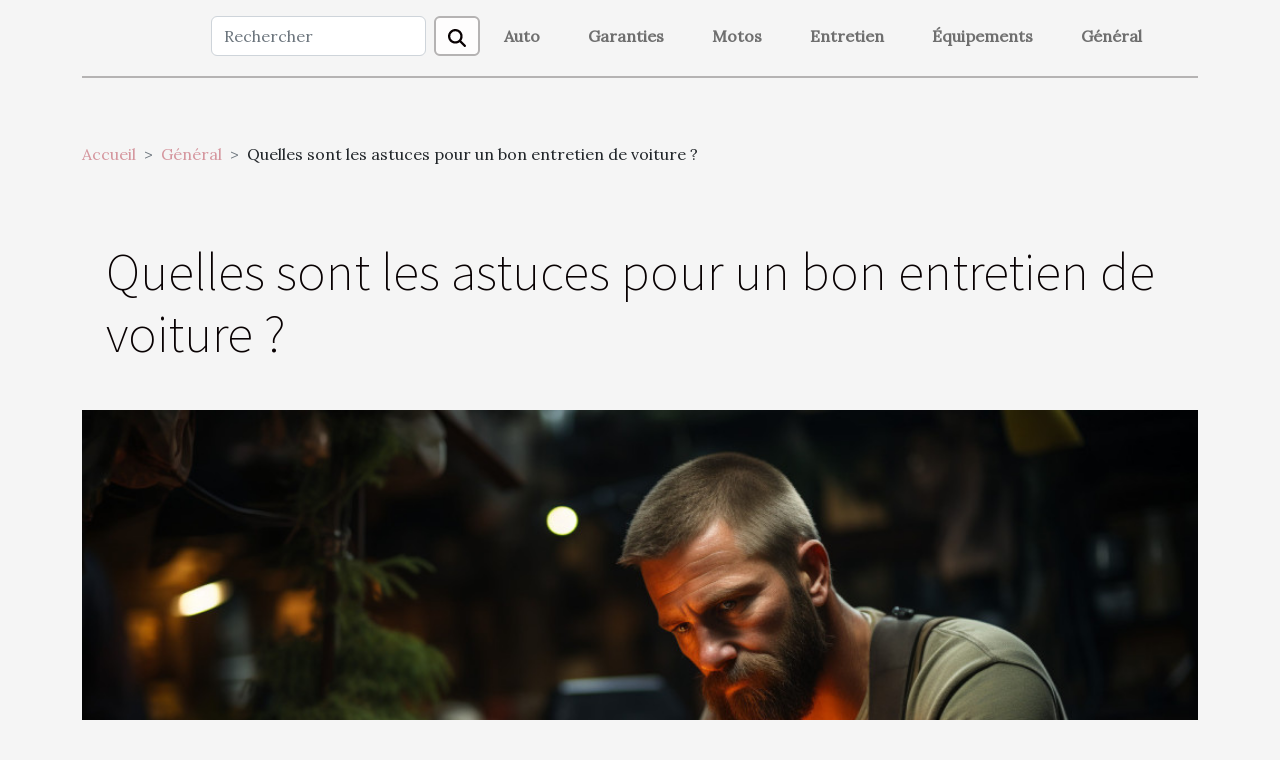

--- FILE ---
content_type: text/html; charset=UTF-8
request_url: https://www.letrocmoto.com/quelles-sont-les-astuces-pour-un-bon-entretien-de-voiture
body_size: 13609
content:
<!DOCTYPE html>
    <html lang="fr">
<head>
    <meta charset="utf-8">
    <meta name="viewport" content="width=device-width, initial-scale=1">
    <title>Quelles sont les astuces pour un bon entretien de voiture ?  - www.letrocmoto.com</title>

<meta name="description" content="">

<meta name="robots" content="index,follow" />
<link rel="icon" type="image/png" href="/favicon.png" />


    <link rel="stylesheet" href="/css/style2.css">
</head>
<body>
    <header>
    <div class="container-fluid d-flex justify-content-center">
        <nav class="navbar container navbar-expand-xl m-0 pt-3 pb-3">
            <div class="container-fluid">
                <button class="navbar-toggler" type="button" data-bs-toggle="collapse" data-bs-target="#navbarSupportedContent" aria-controls="navbarSupportedContent" aria-expanded="false" aria-label="Toggle navigation">
                    <svg xmlns="http://www.w3.org/2000/svg" fill="currentColor" class="bi bi-list" viewBox="0 0 16 16">
                        <path fill-rule="evenodd" d="M2.5 12a.5.5 0 0 1 .5-.5h10a.5.5 0 0 1 0 1H3a.5.5 0 0 1-.5-.5m0-4a.5.5 0 0 1 .5-.5h10a.5.5 0 0 1 0 1H3a.5.5 0 0 1-.5-.5m0-4a.5.5 0 0 1 .5-.5h10a.5.5 0 0 1 0 1H3a.5.5 0 0 1-.5-.5"></path>
                    </svg>
                </button>
                <div class="collapse navbar-collapse" id="navbarSupportedContent">
                    <form class="d-flex" role="search" method="get" action="/search">
    <input type="search" class="form-control"  name="q" placeholder="Rechercher" aria-label="Rechercher"  pattern=".*\S.*" required>
    <button type="submit" class="btn">
        <svg xmlns="http://www.w3.org/2000/svg" width="18px" height="18px" fill="currentColor" viewBox="0 0 512 512">
                    <path d="M416 208c0 45.9-14.9 88.3-40 122.7L502.6 457.4c12.5 12.5 12.5 32.8 0 45.3s-32.8 12.5-45.3 0L330.7 376c-34.4 25.2-76.8 40-122.7 40C93.1 416 0 322.9 0 208S93.1 0 208 0S416 93.1 416 208zM208 352a144 144 0 1 0 0-288 144 144 0 1 0 0 288z"/>
                </svg>
    </button>
</form>
                    <ul class="navbar-nav">
                                                    <li class="nav-item">
    <a href="/auto" class="nav-link">Auto</a>
    </li>
                                    <li class="nav-item">
    <a href="/garanties" class="nav-link">Garanties</a>
    </li>
                                    <li class="nav-item">
    <a href="/motos" class="nav-link">Motos</a>
    </li>
                                    <li class="nav-item">
    <a href="/entretien" class="nav-link">Entretien</a>
    </li>
                                    <li class="nav-item">
    <a href="/equipements" class="nav-link">Équipements</a>
    </li>
                                    <li class="nav-item">
    <a href="/general" class="nav-link">Général</a>
    </li>
                            </ul>
                </div>
            </div>
        </nav>
    </div> 
</header>
<div class="container">
        <nav aria-label="breadcrumb"
               style="--bs-breadcrumb-divider: '&gt;';" >
            <ol class="breadcrumb">
                <li class="breadcrumb-item"><a href="/">Accueil</a></li>
                                    <li class="breadcrumb-item  active ">
                        <a href="/general" title="Général">Général</a>                    </li>
                                <li class="breadcrumb-item">
                    Quelles sont les astuces pour un bon entretien de voiture ?                </li>
            </ol>
        </nav>
    </div>
<div class="container-fluid">
    <main class="container sidebar-right mt-2">
        <div class="row">
            <div>

                                    <h1>
                        Quelles sont les astuces pour un bon entretien de voiture ?                    </h1>
                
                    <img class="img-fluid" src="/images/quelles-sont-les-astuces-pour-un-bon-entretien-de-voiture.jpg" alt="Quelles sont les astuces pour un bon entretien de voiture ?">            </div>
            <div class="col-md-9 order-1 order-md-2 col-12 main">
                                <article class="container main" ><details  open >
                    <summary>Sommaire</summary>
        
                                    <ol>
                                        <li>
                        <a href="javascript:;" onclick="document.querySelector('#anchor_0').scrollIntoView();">Disposer d’une petite boite à pièces de réparation</a>
                    </li>
                                                                                    <li>
                        <a href="javascript:;" onclick="document.querySelector('#anchor_1').scrollIntoView();">Choisir les services d’un mécanicien auto compétent en outillé</a>
                    </li>
                                                                                    <li>
                        <a href="javascript:;" onclick="document.querySelector('#anchor_2').scrollIntoView();">Une autre forme d’entretien auto : le permis de conduire et les assurances </a>
                    </li>
                                                            </ol>
                        </details>

                    <div><p>La voiture est un très bon moyen de déplacement. Cependant, pour la maintenir neuve et efficace, une voiture a besoin d’un entretien constant. Plusieurs méthodes sont alors proposées aux automobilistes. A cet effet, quelles sont les plus efficaces astuces pour entretenir son véhicule&nbsp;?</p>
<h2 id="anchor_0">Disposer d’une petite boite à pièces de réparation</h2>
<p>La voiture est un engin roulant qui peut avoir de petites pannes subites en circulation. Pour faire face à ses désagréments de l’auto sans recourir nécessairement à un mécanicien, il convient que le conducteur possède ses outils d’entretien. Ses outils sont entre autre de l’huile moteur, un flacon d’eau, un extincteur, des tournevis et clés de première nécessité. Cet ensemble est souvent gardé à l’arrière de la voiture pour résoudre les éventualités. Pour plus de détails, suivez le&nbsp;<br /><a href="https://www.all4diag.fr/">guide automobile</a>.&nbsp;</p>
<h3>Le flacon d’huile moteur&nbsp;</h3>
<p>C’est une mesure d’anticipation pour le besoin imprévu d’huile dans le moteur. Cela permet de remettre le moteur de la voiture en marche s’il en vient à se chauffer et à manquer d’huile. Aussi, la réserve d’huile aide à graisser certaines pièces de la voiture lorsqu’elles s’endurcissent.</p>
<h3>Le flacon d’eau dans la voiture</h3>
<p>Il s’agit d’une mesure pour protéger le radiateur d’une température trop chaude. Vous ouvrez le capot afin de verser cette eau dans le bocal prévu pour cela et qui permet une restauration de la température durant la conduite routière.&nbsp;</p>
<h3>Les tournevis et diverses clés mécaniques</h3>
<p>Ce sont des instruments indispensables dans certains cas pour résoudre des problèmes survenus au niveau du moteur, de la batterie et des roues de la voiture. Les clés de mécaniques servent ainsi à resserrer les bourrons des roues pour mieux les fixer au besoin. Les tournevis interviennent quant à elles, interviennent beaucoup pour fixer plus solidement la batterie.&nbsp;</p>
<h3>L’utilité de l’extincteur&nbsp;</h3>
<p>Le moteur peut se chauffer à l’insu du conducteur et provoquer des étincelles ou de la fumée. La pression sur l’extincteur pour en sortir le gaz permet alors d’éviter un potentiel incendie de voiture. Il en va de même lorsqu’un incident quelconque provoque une flamme près de la voiture ou à l’intérieur. Le propriétaire automobiliste se sert de l’extincteur pour éteindre le feu. Toutefois, d’autres soins professionnels sont nécessaires pour une voiture.&nbsp;</p>
<h2 id="anchor_1">Choisir les services d’un mécanicien auto compétent en outillé</h2>
<p>Il importe d’envoyer périodiquement la voiture dans un garage de réparation. Cela vaut aussi bien lorsque les pannes surviennent que lorsque la voiture semble ne présenter aucune anomalie. Les professionnels de réparation procèdent alors à un contrôle général du véhicule grâce à un système de scannage. Les dysfonctionnements non apparents sont dès lors détectés par les appareils. Les mécaniciens réparent donc par anticipations pour éviter les pannes effectives.</p>
<p>Notons également que l’option de visiter régulièrement un atelier de mécanicien avec sa voiture, permet un meilleur entretien. En effet, c’est à ces occasions que se font les vidanges, le changement des phares et rétroviseurs, le lavage complet et autres soins de voiture.&nbsp;</p>
<h2 id="anchor_2">Une autre forme d’entretien auto&nbsp;: le permis de conduire et les assurances&nbsp;</h2>
<p>Rouler une voiture solide ne couvre pas entièrement son entretien. Voilà pourquoi il convient de toujours avoir son permis de conduire à bord du véhicule. C’est une disposition qui protège le conducteur vis-à-vis de la loi de conduite. Enfin les assurances auto sont à prendre au sérieux. Car elles garantissent un soutien conséquent lors d’éventuels ennuis routiers.</p><div>                    <fieldset><time datetime="2023-05-17 19:28:01">17 mai 2023 19:28</time>                        <ul>
                    <li><a href="https://twitter.com/share?url=https://www.letrocmoto.com/quelles-sont-les-astuces-pour-un-bon-entretien-de-voiture&amp;text=Quelles sont les astuces pour un bon entretien de voiture ?" rel="nofollow" target="_blank"><i class="social-twitter"></i></a></li>
                    <li><a href="https://www.linkedin.com/shareArticle?url=https://www.letrocmoto.com/quelles-sont-les-astuces-pour-un-bon-entretien-de-voiture&amp;title=Quelles sont les astuces pour un bon entretien de voiture ?" rel="nofollow" target="_blank"><i class="social-linkedin"></i></a></li>
                    <li><a href="https://reddit.com/submit?url=https://www.letrocmoto.com/quelles-sont-les-astuces-pour-un-bon-entretien-de-voiture&amp;title=Quelles sont les astuces pour un bon entretien de voiture ?" rel="nofollow" target="_blank"><i class="social-reddit"></i></a></li>
                    <li><a href="mailto:?subject=Quelles sont les astuces pour un bon entretien de voiture ?&amp;body=Quelles sont les astuces pour un bon entretien de voiture ?: https://www.letrocmoto.com/quelles-sont-les-astuces-pour-un-bon-entretien-de-voiture&quot;" rel="nofollow" target="_blank"><i class="social-mail"></i></a></li>
                    <li><a href="https://www.facebook.com/sharer.php?u=https://www.letrocmoto.com/quelles-sont-les-astuces-pour-un-bon-entretien-de-voiture" rel="nofollow" target="_blank"><i class="social-facebook"></i></a></li>
            </ul></fieldset></article>
            </div>
            <aside class="col-md-3 order-2 order-md-2 col-12 aside-right">
                <div class="list-flat-img">
                    <h2>Dans la même rubrique</h2>                            <section>

                    <figure><a href="/comment-optimiser-votre-visibilite-en-ligne-grace-a-des-strategies-publicitaires-efficaces" title="Comment optimiser votre visibilité en ligne grâce à des stratégies publicitaires efficaces ?"><img class="d-block w-100" src="/images/comment-optimiser-votre-visibilite-en-ligne-grace-a-des-strategies-publicitaires-efficaces.jpeg" alt="Comment optimiser votre visibilité en ligne grâce à des stratégies publicitaires efficaces ?"></a></figure>                    
                    <div>
                        <h3><a href="/comment-optimiser-votre-visibilite-en-ligne-grace-a-des-strategies-publicitaires-efficaces" title="Comment optimiser votre visibilité en ligne grâce à des stratégies publicitaires efficaces ?">Comment optimiser votre visibilité en ligne grâce à des stratégies publicitaires efficaces ?</a></h3>                        <div>
À l’ère du numérique, renforcer sa visibilité en ligne est devenu un objectif essentiel pour...</div>                    </div>
                </section>
                            <section>

                    <figure><a href="/les-tendances-du-marche-de-loccasion-a-paris-et-leurs-influences-sur-la-vente" title="Les tendances du marché de l&#039;occasion à Paris et leurs influences sur la vente"><img class="d-block w-100" src="/images/les-tendances-du-marche-de-loccasion-a-paris-et-leurs-influences-sur-la-vente.jpg" alt="Les tendances du marché de l&#039;occasion à Paris et leurs influences sur la vente"></a></figure>                    
                    <div>
                        <h3><a href="/les-tendances-du-marche-de-loccasion-a-paris-et-leurs-influences-sur-la-vente" title="Les tendances du marché de l&#039;occasion à Paris et leurs influences sur la vente">Les tendances du marché de l'occasion à Paris et leurs influences sur la vente</a></h3>                        <div>
Dans un monde où la consommation responsable gagne en popularité, le marché de l'occasion à Paris...</div>                    </div>
                </section>
                            <section>

                    <figure><a href="/les-avantages-de-la-conduite-autonome-pour-la-mobilite-urbaine" title="Les avantages de la conduite autonome pour la mobilité urbaine"><img class="d-block w-100" src="/images/les-avantages-de-la-conduite-autonome-pour-la-mobilite-urbaine.jpeg" alt="Les avantages de la conduite autonome pour la mobilité urbaine"></a></figure>                    
                    <div>
                        <h3><a href="/les-avantages-de-la-conduite-autonome-pour-la-mobilite-urbaine" title="Les avantages de la conduite autonome pour la mobilité urbaine">Les avantages de la conduite autonome pour la mobilité urbaine</a></h3>                        <div>
Imaginez un monde où les embouteillages, les accidents de la circulation et le stress du...</div>                    </div>
                </section>
                            <section>

                    <figure><a href="/quelles-sont-les-astuces-pour-choisir-son-professionnel-pour-lentretien-de-son-vehicule" title="Quelles sont les astuces pour choisir son professionnel pour l’entretien de son véhicule ?"><img class="d-block w-100" src="/images/quelles-sont-les-astuces-pour-choisir-son-professionnel-pour-lentretien-de-son-vehicule.jpg" alt="Quelles sont les astuces pour choisir son professionnel pour l’entretien de son véhicule ?"></a></figure>                    
                    <div>
                        <h3><a href="/quelles-sont-les-astuces-pour-choisir-son-professionnel-pour-lentretien-de-son-vehicule" title="Quelles sont les astuces pour choisir son professionnel pour l’entretien de son véhicule ?">Quelles sont les astuces pour choisir son professionnel pour l’entretien de son véhicule ?</a></h3>                        <div>Pour garantir la durabilité d’un véhicule, surtout de son moteur, vous ne pouvez pas faire...</div>                    </div>
                </section>
                            <section>

                    <figure><a href="/les-accessoires-indispensables-pour-une-trottinette-electrique-enfant-sure-et-amusante" title="Les accessoires indispensables pour une trottinette électrique enfant sûre et amusante"><img class="d-block w-100" src="/images/les-accessoires-indispensables-pour-une-trottinette-electrique-enfant-sure-et-amusante.jpeg" alt="Les accessoires indispensables pour une trottinette électrique enfant sûre et amusante"></a></figure>                    
                    <div>
                        <h3><a href="/les-accessoires-indispensables-pour-une-trottinette-electrique-enfant-sure-et-amusante" title="Les accessoires indispensables pour une trottinette électrique enfant sûre et amusante">Les accessoires indispensables pour une trottinette électrique enfant sûre et amusante</a></h3>                        <div>La popularité des trottinettes électriques pour enfants ne cesse de croître, et il est essentiel...</div>                    </div>
                </section>
                                    </div>
            </aside>
        </div>

        <section class="column-3">

        <div class="container">
            <h2>Sur le même sujet</h2>            <div class="row">
                                    <div class="col-12 col-md-5 col-lg-4 item">

                        <figure><a href="/comment-optimiser-votre-visibilite-en-ligne-grace-a-des-strategies-publicitaires-efficaces" title="Comment optimiser votre visibilité en ligne grâce à des stratégies publicitaires efficaces ?"><img class="img-fluid" src="/images/comment-optimiser-votre-visibilite-en-ligne-grace-a-des-strategies-publicitaires-efficaces.jpeg" alt="Comment optimiser votre visibilité en ligne grâce à des stratégies publicitaires efficaces ?"></a></figure><figcaption>Comment optimiser votre visibilité en ligne grâce à des stratégies publicitaires efficaces ?</figcaption>                        <div>
                            <h3><a href="/comment-optimiser-votre-visibilite-en-ligne-grace-a-des-strategies-publicitaires-efficaces" title="Comment optimiser votre visibilité en ligne grâce à des stratégies publicitaires efficaces ?">Comment optimiser votre visibilité en ligne grâce à des stratégies publicitaires efficaces ?</a></h3>                        </div>
                        <time datetime="2025-07-16 00:30:05">16 juillet 2025 00:30</time>                        
                        <div>
À l’ère du numérique, renforcer sa visibilité en ligne est devenu un objectif essentiel pour toute entreprise souhaitant s’imposer sur un marché concurrentiel. Adopter des stratégies publicitaires performantes permet non seulement d’accroître la notoriété, mais aussi de générer des leads qualifiés...</div>                                            </div>

                                                        <div class="col-12 col-md-5 col-lg-4 item">

                        <figure><a href="/les-tendances-du-marche-de-loccasion-a-paris-et-leurs-influences-sur-la-vente" title="Les tendances du marché de l&#039;occasion à Paris et leurs influences sur la vente"><img class="img-fluid" src="/images/les-tendances-du-marche-de-loccasion-a-paris-et-leurs-influences-sur-la-vente.jpg" alt="Les tendances du marché de l&#039;occasion à Paris et leurs influences sur la vente"></a></figure><figcaption>Les tendances du marché de l'occasion à Paris et leurs influences sur la vente</figcaption>                        <div>
                            <h3><a href="/les-tendances-du-marche-de-loccasion-a-paris-et-leurs-influences-sur-la-vente" title="Les tendances du marché de l&#039;occasion à Paris et leurs influences sur la vente">Les tendances du marché de l'occasion à Paris et leurs influences sur la vente</a></h3>                        </div>
                        <time datetime="2023-12-28 00:32:02">28 décembre 2023 00:32</time>                        
                        <div>
Dans un monde où la consommation responsable gagne en popularité, le marché de l'occasion à Paris se révèle comme un acteur majeur de cette évolution. Cette tendance de fond, qui s'inscrit dans un contexte de prise de conscience écologique et économique, transforme les habitudes d'achat des...</div>                                            </div>

                                                        <div class="col-12 col-md-5 col-lg-4 item">

                        <figure><a href="/les-avantages-de-la-conduite-autonome-pour-la-mobilite-urbaine" title="Les avantages de la conduite autonome pour la mobilité urbaine"><img class="img-fluid" src="/images/les-avantages-de-la-conduite-autonome-pour-la-mobilite-urbaine.jpeg" alt="Les avantages de la conduite autonome pour la mobilité urbaine"></a></figure><figcaption>Les avantages de la conduite autonome pour la mobilité urbaine</figcaption>                        <div>
                            <h3><a href="/les-avantages-de-la-conduite-autonome-pour-la-mobilite-urbaine" title="Les avantages de la conduite autonome pour la mobilité urbaine">Les avantages de la conduite autonome pour la mobilité urbaine</a></h3>                        </div>
                        <time datetime="2023-12-11 09:23:03">11 décembre 2023 09:23</time>                        
                        <div>
Imaginez un monde où les embouteillages, les accidents de la circulation et le stress du stationnement ne sont plus qu'un lointain souvenir. La conduite autonome promet de transformer radicalement notre façon de nous déplacer en milieu urbain. Avec l'avènement des véhicules autonomes, la mobilité...</div>                                            </div>

                                </div>
            <div class="row">
                                                    <div class="col-12 col-md-5 col-lg-4 item">

                        <figure><a href="/quelles-sont-les-astuces-pour-choisir-son-professionnel-pour-lentretien-de-son-vehicule" title="Quelles sont les astuces pour choisir son professionnel pour l’entretien de son véhicule ?"><img class="img-fluid" src="/images/quelles-sont-les-astuces-pour-choisir-son-professionnel-pour-lentretien-de-son-vehicule.jpg" alt="Quelles sont les astuces pour choisir son professionnel pour l’entretien de son véhicule ?"></a></figure><figcaption>Quelles sont les astuces pour choisir son professionnel pour l’entretien de son véhicule ?</figcaption>                        <div>
                            <h3><a href="/quelles-sont-les-astuces-pour-choisir-son-professionnel-pour-lentretien-de-son-vehicule" title="Quelles sont les astuces pour choisir son professionnel pour l’entretien de son véhicule ?">Quelles sont les astuces pour choisir son professionnel pour l’entretien de son véhicule ?</a></h3>                        </div>
                        <time datetime="2023-07-21 05:54:02">21 juillet 2023 05:54</time>                        
                        <div>Pour garantir la durabilité d’un véhicule, surtout de son moteur, vous ne pouvez pas faire l’impasse sur son entretien régulier. Pour cela, il faudra vous tourner vers des professionnels réputés pour leur expertise en termes d’entretien et de réparation des véhicules, quel que soit leur modèle....</div>                                            </div>

                                                        <div class="col-12 col-md-5 col-lg-4 item">

                        <figure><a href="/les-accessoires-indispensables-pour-une-trottinette-electrique-enfant-sure-et-amusante" title="Les accessoires indispensables pour une trottinette électrique enfant sûre et amusante"><img class="img-fluid" src="/images/les-accessoires-indispensables-pour-une-trottinette-electrique-enfant-sure-et-amusante.jpeg" alt="Les accessoires indispensables pour une trottinette électrique enfant sûre et amusante"></a></figure><figcaption>Les accessoires indispensables pour une trottinette électrique enfant sûre et amusante</figcaption>                        <div>
                            <h3><a href="/les-accessoires-indispensables-pour-une-trottinette-electrique-enfant-sure-et-amusante" title="Les accessoires indispensables pour une trottinette électrique enfant sûre et amusante">Les accessoires indispensables pour une trottinette électrique enfant sûre et amusante</a></h3>                        </div>
                        <time datetime="2023-07-03 05:24:01">3 juillet 2023 05:24</time>                        
                        <div>La popularité des trottinettes électriques pour enfants ne cesse de croître, et il est essentiel de veiller à leur sécurité tout en leur offrant une expérience amusante. En plus de choisir une trottinette électrique adaptée à l'âge de l'enfant, l'utilisation d'accessoires appropriés est cruciale...</div>                                            </div>

                                                        <div class="col-12 col-md-5 col-lg-4 item">

                        <figure><a href="/les-differents-types-de-tracteurs" title="Les différents types de tracteurs ?"><img class="img-fluid" src="/images/les-differents-types-de-tracteurs.jpeg" alt="Les différents types de tracteurs ?"></a></figure><figcaption>Les différents types de tracteurs ?</figcaption>                        <div>
                            <h3><a href="/les-differents-types-de-tracteurs" title="Les différents types de tracteurs ?">Les différents types de tracteurs ?</a></h3>                        </div>
                        <time datetime="2023-06-29 02:08:03">29 juin 2023 02:08</time>                        
                        <div>Surtout utilisés pour tirer des charges lourdes, labourer les champs et effectuer une variété d'autres tâches énergiques, les tracteurs jouent un rôle essentiel dans l'agriculture et les travaux de terrassement. Ils se présentent sous différents types, chacun étant conçu pour répondre à des...</div>                                            </div>

                                </div>
            <div class="row">
                                                    <div class="col-12 col-md-5 col-lg-4 item">

                        <figure><a href="/que-faire-pour-avoir-un-bon-vitrage-pour-son-vehicule" title="Que faire pour avoir un bon vitrage pour son véhicule ?"><img class="img-fluid" src="/images/que-faire-pour-avoir-un-bon-vitrage-pour-son-vehicule.jpeg" alt="Que faire pour avoir un bon vitrage pour son véhicule ?"></a></figure><figcaption>Que faire pour avoir un bon vitrage pour son véhicule ?</figcaption>                        <div>
                            <h3><a href="/que-faire-pour-avoir-un-bon-vitrage-pour-son-vehicule" title="Que faire pour avoir un bon vitrage pour son véhicule ?">Que faire pour avoir un bon vitrage pour son véhicule ?</a></h3>                        </div>
                        <time datetime="2023-04-25 02:46:03">25 avril 2023 02:46</time>                        
                        <div>Avoir un bon vitrage pour son véhicule demande des critères à respecter. Il ne faut jamais se lancer de façon précipitée dans le changement du vitrage de votre véhicule sans prendre certaines mesures. Comment procéder pour changer le vitrage de votre véhicule? Quelles sont les mesures à prendre...</div>                                            </div>

                                                        <div class="col-12 col-md-5 col-lg-4 item">

                        <figure><a href="/tout-savoir-sur-les-quick-shifter" title="Tout savoir sur les Quick-shifter"><img class="img-fluid" src="/images/tout-savoir-sur-les-quick-shifter.jpg" alt="Tout savoir sur les Quick-shifter"></a></figure><figcaption>Tout savoir sur les Quick-shifter</figcaption>                        <div>
                            <h3><a href="/tout-savoir-sur-les-quick-shifter" title="Tout savoir sur les Quick-shifter">Tout savoir sur les Quick-shifter</a></h3>                        </div>
                        <time datetime="2023-04-22 01:40:01">22 avril 2023 01:40</time>                        
                        <div>Les Quick-shifters sont des dispositifs électroniques conçus pour améliorer la performance des motos de course et des motos sportives. Ils permettent aux pilotes de changer de vitesse rapidement sans avoir à débrayer ou à relâcher l'accélérateur. Néanmoins, il y a un tas de choses que les...</div>                                            </div>

                                                        <div class="col-12 col-md-5 col-lg-4 item">

                        <figure><a href="/gt-spirit-achat-et-depot-vente-de-vehicules-de-collection" title="GT Spirit : achat et dépôt-vente de véhicules de collection"><img class="img-fluid" src="/images/gt-spirit-achat-et-depot-vente-de-vehicules-de-collection.jpg" alt="GT Spirit : achat et dépôt-vente de véhicules de collection"></a></figure><figcaption>GT Spirit : achat et dépôt-vente de véhicules de collection</figcaption>                        <div>
                            <h3><a href="/gt-spirit-achat-et-depot-vente-de-vehicules-de-collection" title="GT Spirit : achat et dépôt-vente de véhicules de collection">GT Spirit : achat et dépôt-vente de véhicules de collection</a></h3>                        </div>
                        <time datetime="2023-04-09 03:18:02">9 avril 2023 03:18</time>                        
                        <div>L’achat et la possession de véhicules de collection sont des passions partagées par de nombreux amateurs de voitures. Cependant, trouver la voiture de ses rêves peut s’avérer difficile pour ceux qui cherchent un modèle spécifique. C’est là que GT Spirit est utile. C’est une entreprise spécialisée...</div>                                            </div>

                                </div>
            <div class="row">
                                                    <div class="col-12 col-md-5 col-lg-4 item">

                        <figure><a href="/quels-sont-les-criteres-pour-reussir-efficacement-les-etapes-du-code-de-la-route" title="Quels sont les critères pour réussir efficacement les étapes du code de la route ?"><img class="img-fluid" src="/images/quels-sont-les-criteres-pour-reussir-efficacement-les-etapes-du-code-de-la-route.jpeg" alt="Quels sont les critères pour réussir efficacement les étapes du code de la route ?"></a></figure><figcaption>Quels sont les critères pour réussir efficacement les étapes du code de la route ?</figcaption>                        <div>
                            <h3><a href="/quels-sont-les-criteres-pour-reussir-efficacement-les-etapes-du-code-de-la-route" title="Quels sont les critères pour réussir efficacement les étapes du code de la route ?">Quels sont les critères pour réussir efficacement les étapes du code de la route ?</a></h3>                        </div>
                        <time datetime="2023-03-30 03:10:02">30 mars 2023 03:10</time>                        
                        <div>La réussite de l'examen du code de la route est une étape cruciale pour tout candidat souhaitant obtenir son permis de conduire. Cependant, de nombreux candidats échouent à l'examen en raison d'une préparation insuffisante ou d'une mauvaise compréhension des critères d'évaluation. Dans cet article...</div>                                            </div>

                                                        <div class="col-12 col-md-5 col-lg-4 item">

                        <figure><a href="/les-vehicules-vintages-les-plus-en-vogue-aujourdhui" title="Les véhicules vintages les plus en vogue aujourd&#039;hui"><img class="img-fluid" src="/images/les-vehicules-vintages-les-plus-en-vogue-aujourdhui.jpg" alt="Les véhicules vintages les plus en vogue aujourd&#039;hui"></a></figure><figcaption>Les véhicules vintages les plus en vogue aujourd'hui</figcaption>                        <div>
                            <h3><a href="/les-vehicules-vintages-les-plus-en-vogue-aujourdhui" title="Les véhicules vintages les plus en vogue aujourd&#039;hui">Les véhicules vintages les plus en vogue aujourd'hui</a></h3>                        </div>
                        <time datetime="2023-03-30 02:36:01">30 mars 2023 02:36</time>                        
                        <div>Lorsqu'on parle de voitures vintages, on évoque souvent des voitures anciennes datant de plusieurs décennies. Ces véhicules ont un charme intemporel qui attire les passionnés d'automobiles du monde entier. Aujourd'hui, nous allons parler des trois véhicules vintages les plus en vogue, qui sont de...</div>                                            </div>

                                                        <div class="col-12 col-md-5 col-lg-4 item">

                        <figure><a href="/quels-sont-les-avantages-dopter-pour-une-voiture-doccasion" title="Quels sont les avantages d&#039;opter pour une voiture d&#039;occasion ?"><img class="img-fluid" src="/images/quels-sont-les-avantages-dopter-pour-une-voiture-doccasion.jpg" alt="Quels sont les avantages d&#039;opter pour une voiture d&#039;occasion ?"></a></figure><figcaption>Quels sont les avantages d'opter pour une voiture d'occasion ?</figcaption>                        <div>
                            <h3><a href="/quels-sont-les-avantages-dopter-pour-une-voiture-doccasion" title="Quels sont les avantages d&#039;opter pour une voiture d&#039;occasion ?">Quels sont les avantages d'opter pour une voiture d'occasion ?</a></h3>                        </div>
                        <time datetime="2023-03-19 23:26:04">19 mars 2023 23:26</time>                        
                        <div>L'achat d'une voiture d'occasion est de plus en plus populaire auprès des consommateurs, car cela présente plusieurs avantages par rapport à l'achat d'une voiture neuve. Quels sont ces avantages pour lesquels il faudrait choisir une voiture d'occasion ? Dans cet article, découvrez les avantages...</div>                                            </div>

                                </div>
            <div class="row">
                                                    <div class="col-12 col-md-5 col-lg-4 item">

                        <figure><a href="/quels-sont-les-avantages-a-acheter-une-piece-automobile-doccasion" title="Quels sont les avantages à acheter une pièce automobile d’occasion ?"><img class="img-fluid" src="/images/quels-sont-les-avantages-a-acheter-une-piece-automobile-doccasion.jpeg" alt="Quels sont les avantages à acheter une pièce automobile d’occasion ?"></a></figure><figcaption>Quels sont les avantages à acheter une pièce automobile d’occasion ?</figcaption>                        <div>
                            <h3><a href="/quels-sont-les-avantages-a-acheter-une-piece-automobile-doccasion" title="Quels sont les avantages à acheter une pièce automobile d’occasion ?">Quels sont les avantages à acheter une pièce automobile d’occasion ?</a></h3>                        </div>
                        <time datetime="2023-03-18 21:46:02">18 mars 2023 21:46</time>                        
                        <div>Si vous êtes à la recherche d’une pièce de rechange pour votre voiture, vous avez deux options principales : acheter une pièce neuve ou acheter une pièce d’occasion. Bien que l’achat d’une pièce neuve puisse sembler plus sûr, il peut également être plus cher. Dans cet article, nous allons examiner...</div>                                            </div>

                                                        <div class="col-12 col-md-5 col-lg-4 item">

                        <figure><a href="/quelles-sont-les-etapes-du-controle-technique-dune-voiture-electrique" title="Quelles sont les étapes du contrôle technique d’une voiture électrique ?"><img class="img-fluid" src="/images/quelles-sont-les-etapes-du-controle-technique-dune-voiture-electrique.jpg" alt="Quelles sont les étapes du contrôle technique d’une voiture électrique ?"></a></figure><figcaption>Quelles sont les étapes du contrôle technique d’une voiture électrique ?</figcaption>                        <div>
                            <h3><a href="/quelles-sont-les-etapes-du-controle-technique-dune-voiture-electrique" title="Quelles sont les étapes du contrôle technique d’une voiture électrique ?">Quelles sont les étapes du contrôle technique d’une voiture électrique ?</a></h3>                        </div>
                        <time datetime="2023-03-18 01:34:01">18 mars 2023 01:34</time>                        
                        <div>Le contrôle technique est une étape incontournable pour tout propriétaire de voiture, y compris ceux qui possèdent une voiture électrique. Cependant, ce type de véhicule nécessite un contrôle technique spécifique, adapté à ses caractéristiques. Comment se déroule alors le contrôle technique pour...</div>                                            </div>

                                                        <div class="col-12 col-md-5 col-lg-4 item">

                        <figure><a href="/acheter-une-voiture-doccasion-par-un-mandataire-automobile-quels-sont-les-avantages" title="Acheter une voiture d&#039;occasion par un mandataire automobile : quels sont les avantages ?"><img class="img-fluid" src="/images/acheter-une-voiture-doccasion-par-un-mandataire-automobile-quels-sont-les-avantages.jpeg" alt="Acheter une voiture d&#039;occasion par un mandataire automobile : quels sont les avantages ?"></a></figure><figcaption>Acheter une voiture d'occasion par un mandataire automobile : quels sont les avantages ?</figcaption>                        <div>
                            <h3><a href="/acheter-une-voiture-doccasion-par-un-mandataire-automobile-quels-sont-les-avantages" title="Acheter une voiture d&#039;occasion par un mandataire automobile : quels sont les avantages ?">Acheter une voiture d'occasion par un mandataire automobile : quels sont les avantages ?</a></h3>                        </div>
                        <time datetime="2023-02-09 11:02:02">9 février 2023 11:02</time>                        
                        <div>Acheter une voiture d'occasion n'est pas une mince affaire, mais beaucoup de gens ne peuvent pas s'offrir une voiture directement de la salle d'exposition. Vous manquez souvent de connaissances ou de temps pour vérifier minutieusement une acquisition potentielle. Les mandataires automobiles de...</div>                                            </div>

                                </div>
            <div class="row">
                                                    <div class="col-12 col-md-5 col-lg-4 item">

                        <figure><a href="/pneu-4-saisons-le-meilleur-allie-pour-rouler-en-toute-securite-en-ete-et-en-hiver" title="Pneu 4 saisons : le meilleur allié pour rouler en toute sécurité en été et en hiver ?"><img class="img-fluid" src="/images/pneu-4-saisons-le-meilleur-allie-pour-rouler-en-toute-securite-en-ete-et-en-hiver.jpg" alt="Pneu 4 saisons : le meilleur allié pour rouler en toute sécurité en été et en hiver ?"></a></figure><figcaption>Pneu 4 saisons : le meilleur allié pour rouler en toute sécurité en été et en hiver ?</figcaption>                        <div>
                            <h3><a href="/pneu-4-saisons-le-meilleur-allie-pour-rouler-en-toute-securite-en-ete-et-en-hiver" title="Pneu 4 saisons : le meilleur allié pour rouler en toute sécurité en été et en hiver ?">Pneu 4 saisons : le meilleur allié pour rouler en toute sécurité en été et en hiver ?</a></h3>                        </div>
                        <time datetime="2023-01-30 14:36:02">30 janvier 2023 14:36</time>                        
                        <div>Il n’est pas aisé de circuler en véhicule durant la saison estivale ou encore durant celle hivernale. Les pneus standards peuvent rapidement créer des accidents à cause de la mauvaise adhérence. Pour ce faire, les concepteurs automobiles recommandent le pneu 4 saisons. Quel est ce pneu ? Quelles...</div>                                            </div>

                                                        <div class="col-12 col-md-5 col-lg-4 item">

                        <figure><a href="/comment-avoir-des-informations-sur-le-trafic-dans-une-ville" title="Comment avoir des informations sur le trafic dans une ville ?"><img class="img-fluid" src="/images/comment-avoir-des-informations-sur-le-trafic-dans-une-ville.jpeg" alt="Comment avoir des informations sur le trafic dans une ville ?"></a></figure><figcaption>Comment avoir des informations sur le trafic dans une ville ?</figcaption>                        <div>
                            <h3><a href="/comment-avoir-des-informations-sur-le-trafic-dans-une-ville" title="Comment avoir des informations sur le trafic dans une ville ?">Comment avoir des informations sur le trafic dans une ville ?</a></h3>                        </div>
                        <time datetime="2023-01-29 12:06:02">29 janvier 2023 12:06</time>                        
                        <div>Pour bien circuler dans une ville, il est important de connaitre le trafic dans cette ville. Cela peut permettre d’éviter de nombreux problèmes, tels que les embouteillages et bien d’autres choses. À l’ère de la technologie, &nbsp;plusieurs outils peuvent être utilisés pour connaitre la...</div>                                            </div>

                                                        <div class="col-12 col-md-5 col-lg-4 item">

                        <figure><a href="/quelle-marque-de-voiture-doccasion-choisir-en-corse" title="Quelle marque de voiture d&#039;occasion choisir en Corse ?"><img class="img-fluid" src="/images/quelle-marque-de-voiture-doccasion-choisir-en-corse.jpeg" alt="Quelle marque de voiture d&#039;occasion choisir en Corse ?"></a></figure><figcaption>Quelle marque de voiture d'occasion choisir en Corse ?</figcaption>                        <div>
                            <h3><a href="/quelle-marque-de-voiture-doccasion-choisir-en-corse" title="Quelle marque de voiture d&#039;occasion choisir en Corse ?">Quelle marque de voiture d'occasion choisir en Corse ?</a></h3>                        </div>
                        <time datetime="2023-01-17 22:02:04">17 janvier 2023 22:02</time>                        
                        <div>En Corse, il existe plusieurs parcs de ventes de voitures d'occasion. Vous trouverez tous les modèles de voitures d'occasion que vous souhaitez à tous les prix. Découvrez dans la suite de cet article quelques marques de voitures d'occasion à choisir en Corse.
La Jeep Renegade
La jeep Renegade fait...</div>                                            </div>

                                </div>
            <div class="row">
                                                    <div class="col-12 col-md-5 col-lg-4 item">

                        <figure><a href="/quelles-sont-les-marques-fiables-de-voiture-sans-permis" title="Quelles sont les marques fiables de voiture sans permis ?"><img class="img-fluid" src="/images/quelles-sont-les-marques-fiables-de-voiture-sans-permis.jpg" alt="Quelles sont les marques fiables de voiture sans permis ?"></a></figure><figcaption>Quelles sont les marques fiables de voiture sans permis ?</figcaption>                        <div>
                            <h3><a href="/quelles-sont-les-marques-fiables-de-voiture-sans-permis" title="Quelles sont les marques fiables de voiture sans permis ?">Quelles sont les marques fiables de voiture sans permis ?</a></h3>                        </div>
                        <time datetime="2023-01-13 00:36:02">13 janvier 2023 00:36</time>                        
                        <div>Ce qui ralentit ou limite beaucoup de personnes dans l’acquisition d’une voiture n’est pas seulement le prix, mais également le permis de conduire. Il est de plus en plus difficile, surtout pour les personnes âgées, d’obtenir leurs permis de conduire. La bonne nouvelle est qu’il y a désormais des...</div>                                            </div>

                                                        <div class="col-12 col-md-5 col-lg-4 item">

                        <figure><a href="/pourquoi-la-marque-est-elle-importante-dans-le-choix-dune-voiture" title="Pourquoi la marque est-elle importante dans le choix d&#039;une voiture ?"><img class="img-fluid" src="/images/pourquoi-la-marque-est-elle-importante-dans-le-choix-dune-voiture.jpg" alt="Pourquoi la marque est-elle importante dans le choix d&#039;une voiture ?"></a></figure><figcaption>Pourquoi la marque est-elle importante dans le choix d'une voiture ?</figcaption>                        <div>
                            <h3><a href="/pourquoi-la-marque-est-elle-importante-dans-le-choix-dune-voiture" title="Pourquoi la marque est-elle importante dans le choix d&#039;une voiture ?">Pourquoi la marque est-elle importante dans le choix d'une voiture ?</a></h3>                        </div>
                        <time datetime="2022-12-21 12:46:02">21 décembre 2022 12:46</time>                        
                        <div>Lorsque vous voulez acheter votre voiture, vous devez faire un choix adéquat. Pour ce faire, il est crucial de prendre en compte plusieurs critères. Nous vous aidons à les découvrir à travers cet article.
Les raisons de prendre en compte la marque de la voiture
&nbsp;
La marque est l'un des...</div>                                            </div>

                                                        <div class="col-12 col-md-5 col-lg-4 item">

                        <figure><a href="/quels-interets-de-faire-une-simulation-de-course-automobile-sur-ordinateur" title="Quels intérêts de faire une simulation de course automobile sur ordinateur ?"><img class="img-fluid" src="/images/quels-interets-de-faire-une-simulation-de-course-automobile-sur-ordinateur.jpeg" alt="Quels intérêts de faire une simulation de course automobile sur ordinateur ?"></a></figure><figcaption>Quels intérêts de faire une simulation de course automobile sur ordinateur ?</figcaption>                        <div>
                            <h3><a href="/quels-interets-de-faire-une-simulation-de-course-automobile-sur-ordinateur" title="Quels intérêts de faire une simulation de course automobile sur ordinateur ?">Quels intérêts de faire une simulation de course automobile sur ordinateur ?</a></h3>                        </div>
                        <time datetime="2022-12-10 16:50:02">10 décembre 2022 16:50</time>                        
                        <div>Pour l’apprentissage du pilotage automobile, il existe plusieurs méthodes. La simulation de conduite est l’une des méthodes pour lesquelles vous devez opter. Pour ce faire, découvrez les raisons pour lesquelles vous pouvez la pratiquer.
Pourquoi faire une simulation de course automobile sur...</div>                                            </div>

                                </div>
            <div class="row">
                                                    <div class="col-12 col-md-5 col-lg-4 item">

                        <figure><a href="/quand-faut-il-changer-les-pneus-de-votre-vehicule" title="Quand faut-il changer les pneus de votre véhicule ?"><img class="img-fluid" src="/images/quand-faut-il-changer-les-pneus-de-votre-vehicule.jpg" alt="Quand faut-il changer les pneus de votre véhicule ?"></a></figure><figcaption>Quand faut-il changer les pneus de votre véhicule ?</figcaption>                        <div>
                            <h3><a href="/quand-faut-il-changer-les-pneus-de-votre-vehicule" title="Quand faut-il changer les pneus de votre véhicule ?">Quand faut-il changer les pneus de votre véhicule ?</a></h3>                        </div>
                        <time datetime="2022-11-29 21:56:02">29 novembre 2022 21:56</time>                        
                        <div>Une question très récurrente quand on a une voiture est de savoir quand viendra le moment de changer les pneus . C'est une question très importante, car les pneus sont directement connectés aux systèmes de suspension, de freinage et de direction de la voiture. Ils font partie de la voiture qui est...</div>                                            </div>

                                                        <div class="col-12 col-md-5 col-lg-4 item">

                        <figure><a href="/astuces-pour-changer-la-couleur-de-sa-voiture" title="Astuces pour changer la couleur de sa voiture"><img class="img-fluid" src="/images/astuces-pour-changer-la-couleur-de-sa-voiture.jpeg" alt="Astuces pour changer la couleur de sa voiture"></a></figure><figcaption>Astuces pour changer la couleur de sa voiture</figcaption>                        <div>
                            <h3><a href="/astuces-pour-changer-la-couleur-de-sa-voiture" title="Astuces pour changer la couleur de sa voiture">Astuces pour changer la couleur de sa voiture</a></h3>                        </div>
                        <time datetime="2022-11-24 20:38:02">24 novembre 2022 20:38</time>                        
                        <div>Si vous avez une voiture, vous vous demandez sûrement s’il est possible de changer sa couleur. Eh bien, il est tout à fait possible de changer la couleur auto, même s’il est neutre. Ceci dit, comment changer la couleur de votre voiture ? Découvrez les éléments de réponse à la suite de cet article...</div>                                            </div>

                                                        <div class="col-12 col-md-5 col-lg-4 item">

                        <figure><a href="/comment-choisir-votre-kit-bluetooth-de-communication-pour-casque-moto" title="Comment choisir votre kit Bluetooth de communication pour casque moto ?"><img class="img-fluid" src="/images/comment-choisir-votre-kit-bluetooth-de-communication-pour-casque-moto.jpg" alt="Comment choisir votre kit Bluetooth de communication pour casque moto ?"></a></figure><figcaption>Comment choisir votre kit Bluetooth de communication pour casque moto ?</figcaption>                        <div>
                            <h3><a href="/comment-choisir-votre-kit-bluetooth-de-communication-pour-casque-moto" title="Comment choisir votre kit Bluetooth de communication pour casque moto ?">Comment choisir votre kit Bluetooth de communication pour casque moto ?</a></h3>                        </div>
                        <time datetime="2022-10-07 18:16:02">7 octobre 2022 18:16</time>                        
                        <div>Sur leur véhicule, les motocyclistes éprouvent une grande difficulté de communication avec un interlocuteur. Dans ce sens, sans enfreindre la loi, les kits Bluetooth pour casque moto constituent une alternative parfaite. Comment bien choisir votre kit Bluetooth de communication pour casque...</div>                                            </div>

                                </div>
            <div class="row">
                                                    <div class="col-12 col-md-5 col-lg-4 item">

                        <figure><a href="/guichet-auto-realite-ou-mythe" title="Guichet auto : réalité ou mythe ?"><img class="img-fluid" src="/images/guichet-auto-realite-ou-mythe.jpeg" alt="Guichet auto : réalité ou mythe ?"></a></figure><figcaption>Guichet auto : réalité ou mythe ?</figcaption>                        <div>
                            <h3><a href="/guichet-auto-realite-ou-mythe" title="Guichet auto : réalité ou mythe ?">Guichet auto : réalité ou mythe ?</a></h3>                        </div>
                        <time datetime="2022-09-22 05:08:55">22 septembre 2022 05:08</time>                        
                        <div>Bon nombre de plateformes virtuelles sont conçues spécialement pour répondre aux divers besoins des automobilistes. Ainsi, elles vous accompagnent en ce qui concerne les démarches administratives, et également la vente ou l'achat d'un véhicule. Grâce à cet article, vous saurez les différentes...</div>                                            </div>

                                                        <div class="col-12 col-md-5 col-lg-4 item">

                        <figure><a href="/que-faut-il-savoir-sur-la-plateforme-auto-portail" title="Que faut-il savoir sur la plateforme Auto Portail ?"><img class="img-fluid" src="/images/que-faut-il-savoir-sur-la-plateforme-auto-portail.jpeg" alt="Que faut-il savoir sur la plateforme Auto Portail ?"></a></figure><figcaption>Que faut-il savoir sur la plateforme Auto Portail ?</figcaption>                        <div>
                            <h3><a href="/que-faut-il-savoir-sur-la-plateforme-auto-portail" title="Que faut-il savoir sur la plateforme Auto Portail ?">Que faut-il savoir sur la plateforme Auto Portail ?</a></h3>                        </div>
                        <time datetime="2022-09-14 08:13:18">14 septembre 2022 08:13</time>                        
                        <div>Lorsque vous êtes automobiliste, une actualisation constante est une nécessité extrême. Pour cela, vous avez besoin des conseils automobilistes pour apporter constamment, de la lumière à vos préoccupations. C’est le rôle que se sont assignées des plateformes comme Auto Portail. Dans cet article,...</div>                                            </div>

                                                        <div class="col-12 col-md-5 col-lg-4 item">

                        <figure><a href="/quelques-avantages-de-la-plateforme-guichet-auto" title="Quelques avantages de la plateforme Guichet Auto"><img class="img-fluid" src="/images/quelques-avantages-de-la-plateforme-guichet-auto.jpg" alt="Quelques avantages de la plateforme Guichet Auto"></a></figure><figcaption>Quelques avantages de la plateforme Guichet Auto</figcaption>                        <div>
                            <h3><a href="/quelques-avantages-de-la-plateforme-guichet-auto" title="Quelques avantages de la plateforme Guichet Auto">Quelques avantages de la plateforme Guichet Auto</a></h3>                        </div>
                        <time datetime="2022-09-13 22:52:08">13 septembre 2022 22:52</time>                        
                        <div>Plateforme conçue par des experts automobile, Guichet auto permet aux automobilistes de trouver très rapidement l’article dont ils ont besoin. Il s’agit donc une plateforme de vente spécialisé. Toutefois, les multiples avantages de ladite plateforme n’empêche pas les utilisateurs de se poser des...</div>                                            </div>

                                </div>
            <div class="row">
                                                    <div class="col-12 col-md-5 col-lg-4 item">

                        <figure><a href="/comment-nettoyer-efficacement-sa-voiture" title="Comment nettoyer efficacement sa voiture ?"><img class="img-fluid" src="/images/comment-nettoyer-efficacement-sa-voiture.jpg" alt="Comment nettoyer efficacement sa voiture ?"></a></figure><figcaption>Comment nettoyer efficacement sa voiture ?</figcaption>                        <div>
                            <h3><a href="/comment-nettoyer-efficacement-sa-voiture" title="Comment nettoyer efficacement sa voiture ?">Comment nettoyer efficacement sa voiture ?</a></h3>                        </div>
                        <time datetime="2022-09-04 15:45:35">4 septembre 2022 15:45</time>                        
                        <div>Vous venez de vous acheter une nouvelle voiture et vous aimerez qu’elle soit bien entretenue afin d’en profiter au maximum ? Il existe différents moyens pouvant vous permettre de mieux prendre soin de votre voiture à partir d’un bon nettoyage. Découvrez ici quelques options pour vous y aider...</div>                                            </div>

                                                        <div class="col-12 col-md-5 col-lg-4 item">

                        <figure><a href="/pourquoi-faut-il-se-procurer-une-boule-de-volant" title="Pourquoi faut-il se procurer une boule de volant ?"><img class="img-fluid" src="/images/pourquoi-faut-il-se-procurer-une-boule-de-volant.jpeg" alt="Pourquoi faut-il se procurer une boule de volant ?"></a></figure><figcaption>Pourquoi faut-il se procurer une boule de volant ?</figcaption>                        <div>
                            <h3><a href="/pourquoi-faut-il-se-procurer-une-boule-de-volant" title="Pourquoi faut-il se procurer une boule de volant ?">Pourquoi faut-il se procurer une boule de volant ?</a></h3>                        </div>
                        <time datetime="2022-08-13 21:34:16">13 août 2022 21:34</time>                        
                        <div>Acheter une boule de volant impacte directement sur la conduite d'un automobiliste. Mais dans la plupart des cas, elle devient une obligation pour le conducteur. Toutefois, il est bien de savoir en quoi une boule de volant peut être bénéfique.
La boule de volant pour soulager les efforts du...</div>                                            </div>

                                                        <div class="col-12 col-md-5 col-lg-4 item">

                        <figure><a href="/quelques-methodes-de-nettoyage-de-voiture" title="Quelques méthodes de nettoyage de voiture"><img class="img-fluid" src="/images/quelques-methodes-de-nettoyage-de-voiture.jpeg" alt="Quelques méthodes de nettoyage de voiture"></a></figure><figcaption>Quelques méthodes de nettoyage de voiture</figcaption>                        <div>
                            <h3><a href="/quelques-methodes-de-nettoyage-de-voiture" title="Quelques méthodes de nettoyage de voiture">Quelques méthodes de nettoyage de voiture</a></h3>                        </div>
                        <time datetime="2022-08-06 07:53:16">6 août 2022 07:53</time>                        
                        <div>Le nettoyage de votre voiture est le seul moyen capable de lui accorder à nouveau sa valeur aux yeux de tous. Elle est si simple que vous le croyez. Cependant, il est clair que vous ignorez les étapes par lesquelles vous pouvez nettoyer proprement votre voiture. Soulager votre curiosité grâce aux...</div>                                            </div>

                                </div>
            <div class="row">
                                                    <div class="col-12 col-md-5 col-lg-4 item">

                        <figure><a href="/comment-entretenir-linterieur-de-votre-voiture" title="Comment entretenir l’intérieur de  votre voiture ?"><img class="img-fluid" src="/images/comment-entretenir-linterieur-de-votre-voiture.jpeg" alt="Comment entretenir l’intérieur de  votre voiture ?"></a></figure><figcaption>Comment entretenir l’intérieur de  votre voiture ?</figcaption>                        <div>
                            <h3><a href="/comment-entretenir-linterieur-de-votre-voiture" title="Comment entretenir l’intérieur de  votre voiture ?">Comment entretenir l’intérieur de  votre voiture ?</a></h3>                        </div>
                        <time datetime="2022-08-04 23:15:22">4 août 2022 23:15</time>                        
                        <div>Entretenir régulièrement votre voiture lui permet de rester toujours neuf. Sans se rendre chez un spécialiste de l’entretien des voitures, vous pouvez vous-même nettoyer votre voiture. Pour cela, faisons un tour d’horizon des solutions pour nettoyer efficacement l’intérieur de votre voiture...</div>                                            </div>

                                                        <div class="col-12 col-md-5 col-lg-4 item">

                        <figure><a href="/quelques-avantages-de-la-location-de-voiture" title="Quelques avantages de la location de voiture"><img class="img-fluid" src="/images/quelques-avantages-de-la-location-de-voiture.jpg" alt="Quelques avantages de la location de voiture"></a></figure><figcaption>Quelques avantages de la location de voiture</figcaption>                        <div>
                            <h3><a href="/quelques-avantages-de-la-location-de-voiture" title="Quelques avantages de la location de voiture">Quelques avantages de la location de voiture</a></h3>                        </div>
                        <time datetime="2022-07-26 11:19:43">26 juillet 2022 11:19</time>                        
                        <div>Il est connu de tous qu’avoir sa propre voiture a plusieurs avantages. Mais opter pour la location de voiture en a aussi assez. Quels sont les avantages de la location de voiture&nbsp;?
La location de voiture permet d’économiser de l’argent
Si vous habitez dans une région dans laquelle les...</div>                                            </div>

                                                        <div class="col-12 col-md-5 col-lg-4 item">

                        <figure><a href="/comment-estimer-le-prix-de-sa-voiture" title="Comment estimer le prix de sa voiture ?"><img class="img-fluid" src="/images/comment-estimer-le-prix-de-sa-voiture.jpg" alt="Comment estimer le prix de sa voiture ?"></a></figure><figcaption>Comment estimer le prix de sa voiture ?</figcaption>                        <div>
                            <h3><a href="/comment-estimer-le-prix-de-sa-voiture" title="Comment estimer le prix de sa voiture ?">Comment estimer le prix de sa voiture ?</a></h3>                        </div>
                        <time datetime="2022-07-17 23:15:02">17 juillet 2022 23:15</time>                        
                        <div>Pour vendre votre véhicule, la première des choses est de savoir estimer son prix sur le marché de la vente. Cette estimation se fait en fonction de plusieurs critères et de différentes manières. Comment estimer alors le prix de sa voiture ? Découvrez ci-dessous des éléments de réponse.
Utiliser...</div>                                            </div>

                                </div>
            <div class="row">
                                                    <div class="col-12 col-md-5 col-lg-4 item">

                        <figure><a href="/taxi-chemma-deplacez-vous-avec-toute-assurance" title="TAXI CHEMMA : déplacez-vous avec toute assurance"><img class="img-fluid" src="/images/taxi-chemma-deplacez-vous-avec-toute-assurance.jpg" alt="TAXI CHEMMA : déplacez-vous avec toute assurance"></a></figure><figcaption>TAXI CHEMMA : déplacez-vous avec toute assurance</figcaption>                        <div>
                            <h3><a href="/taxi-chemma-deplacez-vous-avec-toute-assurance" title="TAXI CHEMMA : déplacez-vous avec toute assurance">TAXI CHEMMA : déplacez-vous avec toute assurance</a></h3>                        </div>
                        <time datetime="2022-06-13 20:52:18">13 juin 2022 20:52</time>                        
                        <div>Pour se déplacer, les gens veulent une prestation de qualité, ce qui implique une agence qui offre de bons services ainsi que des chauffeurs compétents. Tout cela vous pouvez l’avoir avec TAXI CHEMMA qui est une agence de taxi en Provence. Elle met à votre disposition de meilleurs services et a en...</div>                                            </div>

                                                        <div class="col-12 col-md-5 col-lg-4 item">

                        <figure><a href="/transport-des-personnes-a-mobilite-reduite-quels-sont-les-differentes-options" title="Transport des personnes à mobilité réduite : Quels sont les différentes options ?"><img class="img-fluid" src="/images/transport-des-personnes-a-mobilite-reduite-quels-sont-les-differentes-options.jpg" alt="Transport des personnes à mobilité réduite : Quels sont les différentes options ?"></a></figure><figcaption>Transport des personnes à mobilité réduite : Quels sont les différentes options ?</figcaption>                        <div>
                            <h3><a href="/transport-des-personnes-a-mobilite-reduite-quels-sont-les-differentes-options" title="Transport des personnes à mobilité réduite : Quels sont les différentes options ?">Transport des personnes à mobilité réduite : Quels sont les différentes options ?</a></h3>                        </div>
                        <time datetime="2021-12-22 18:07:18">22 décembre 2021 18:07</time>                        
                        <div>Les personnes à mobilité réduite encore appelées personnes handicapées sont très souvent confrontées à un problème. Il s’agit du déplacement. Elles ont besoin comme tout le monde d’effectuer des tâches pour subvenir à leurs besoins, mais également vivre dans un confort optimal. Pour remédier à ce...</div>                                            </div>

                                                        <div class="col-12 col-md-5 col-lg-4 item">

                        <figure><a href="/quels-sont-les-transports-urbains" title="Quels sont les transports urbains ?"><img class="img-fluid" src="/images/quels-sont-les-transports-urbains.jpeg" alt="Quels sont les transports urbains ?"></a></figure><figcaption>Quels sont les transports urbains ?</figcaption>                        <div>
                            <h3><a href="/quels-sont-les-transports-urbains" title="Quels sont les transports urbains ?">Quels sont les transports urbains ?</a></h3>                        </div>
                        <time datetime="2021-12-22 18:06:13">22 décembre 2021 18:06</time>                        
                        <div>Lorsqu’on parle de transport urbain, les gens ont tendance à ne pas prendre en compte les transports individuels. Cependant, les transports urbains regroupent aussi bien les transports en commun que les transports individuels. On parle de transport urbain en raison d’une forte démographie...</div>                                            </div>

                                </div>
            <div class="row">
                                                    <div class="col-12 col-md-5 col-lg-4 item">

                        <figure><a href="/comment-fonctionne-le-transport-maritime" title="Comment fonctionne le transport maritime ?"><img class="img-fluid" src="/images/comment-fonctionne-le-transport-maritime.jpeg" alt="Comment fonctionne le transport maritime ?"></a></figure><figcaption>Comment fonctionne le transport maritime ?</figcaption>                        <div>
                            <h3><a href="/comment-fonctionne-le-transport-maritime" title="Comment fonctionne le transport maritime ?">Comment fonctionne le transport maritime ?</a></h3>                        </div>
                        <time datetime="2021-12-22 18:04:48">22 décembre 2021 18:04</time>                        
                        <div>L’activité maritime contribue à améliorer les échanges entre continents et à accroître l’économie entre les pays qui la pratiquent. Les acteurs de ce secteur sont les propriétaires, les amateurs, les chargeurs et les affréteurs. Avec un ensemble aussi important d’acteurs, il est juste de se...</div>                                            </div>

                                                        <div class="col-12 col-md-5 col-lg-4 item">

                        <figure><a href="/quels-sont-les-avantages-du-transport-ferroviaire" title="Quels sont les avantages du transport ferroviaire?"><img class="img-fluid" src="/images/quels-sont-les-avantages-du-transport-ferroviaire.jpg" alt="Quels sont les avantages du transport ferroviaire?"></a></figure><figcaption>Quels sont les avantages du transport ferroviaire?</figcaption>                        <div>
                            <h3><a href="/quels-sont-les-avantages-du-transport-ferroviaire" title="Quels sont les avantages du transport ferroviaire?">Quels sont les avantages du transport ferroviaire?</a></h3>                        </div>
                        <time datetime="2021-12-22 17:59:52">22 décembre 2021 17:59</time>                        
                        <div>Le transport par voie de chemin de fer est très utilisé. La majorité des personnes en font usage. Voici en quelques lignes les avantages que vous procure ce moyen de transport.
Le transport ferroviaire est économique
Le train peut contenir beaucoup de personnes y compris les marchandises. Ce qui...</div>                                            </div>

                                                        <div class="col-12 col-md-5 col-lg-4 item">

                        <figure><a href="/quel-type-de-transport-rapporte-le-plus" title="Quel type de transport rapporte le plus ?"><img class="img-fluid" src="/images/quel-type-de-transport-rapporte-le-plus.jpg" alt="Quel type de transport rapporte le plus ?"></a></figure><figcaption>Quel type de transport rapporte le plus ?</figcaption>                        <div>
                            <h3><a href="/quel-type-de-transport-rapporte-le-plus" title="Quel type de transport rapporte le plus ?">Quel type de transport rapporte le plus ?</a></h3>                        </div>
                        <time datetime="2021-12-22 17:58:52">22 décembre 2021 17:58</time>                        
                        <div>Étymologiquement, le mot transport trouve ses racines dans le latin « transportare ». La compréhension de ce mot peut parfois paraître ambigüe. En effet, en matière de transport, deux volets sont pris en compte : il s’agit du transport de passager et du transport de marchandises. Cet article porte...</div>                                            </div>

                                </div>
            <div class="row">
                                                    <div class="col-12 col-md-5 col-lg-4 item">

                        <figure><a href="/quest-ce-que-le-transport-routier-de-marchandises" title="Qu’est-ce que le transport routier de marchandises ?"><img class="img-fluid" src="/images/quest-ce-que-le-transport-routier-de-marchandises.jpeg" alt="Qu’est-ce que le transport routier de marchandises ?"></a></figure><figcaption>Qu’est-ce que le transport routier de marchandises ?</figcaption>                        <div>
                            <h3><a href="/quest-ce-que-le-transport-routier-de-marchandises" title="Qu’est-ce que le transport routier de marchandises ?">Qu’est-ce que le transport routier de marchandises ?</a></h3>                        </div>
                        <time datetime="2021-12-22 17:57:39">22 décembre 2021 17:57</time>                        
                        <div>Le secteur du transport routier de marchandises est un secteur prometteur. La forte croissance observée au niveau de ce secteur a conduit à la migration de beaucoup de travailleurs. Qu’est ce qu’un transporteur routier ? Quelles sont les règles à respecter pour le devenir ? Quels sont les risques...</div>                                            </div>

                                                        <div class="col-12 col-md-5 col-lg-4 item">

                        <figure><a href="/le-transport-de-marchandises-ou-fret-de-quoi-sagit-il-concretement" title="Le transport de marchandises ou fret: De quoi s&#039;agit-il concrètement ?"><img class="img-fluid" src="/images/le-transport-de-marchandises-ou-fret-de-quoi-sagit-il-concretement.jpg" alt="Le transport de marchandises ou fret: De quoi s&#039;agit-il concrètement ?"></a></figure><figcaption>Le transport de marchandises ou fret: De quoi s'agit-il concrètement ?</figcaption>                        <div>
                            <h3><a href="/le-transport-de-marchandises-ou-fret-de-quoi-sagit-il-concretement" title="Le transport de marchandises ou fret: De quoi s&#039;agit-il concrètement ?">Le transport de marchandises ou fret: De quoi s'agit-il concrètement ?</a></h3>                        </div>
                        <time datetime="2021-12-22 17:56:30">22 décembre 2021 17:56</time>                        
                        <div>Le développement du commerce international a engendré ces dernières décennies un flux plus important du transport. Le transport des marchandises ou fret en pleine croissance a permis de rendre dynamique l’économie moderne. Le transport de marchandises ou fret: De quoi s'agit-il concrètement ...</div>                                            </div>

                                                        <div class="col-12 col-md-5 col-lg-4 item">

                        <figure><a href="/tout-savoir-sur-le-secteur-du-transport-et-de-la-logistique" title="Tout savoir sur le secteur du transport et de la logistique"><img class="img-fluid" src="/images/tout-savoir-sur-le-secteur-du-transport-et-de-la-logistique.jpeg" alt="Tout savoir sur le secteur du transport et de la logistique"></a></figure><figcaption>Tout savoir sur le secteur du transport et de la logistique</figcaption>                        <div>
                            <h3><a href="/tout-savoir-sur-le-secteur-du-transport-et-de-la-logistique" title="Tout savoir sur le secteur du transport et de la logistique">Tout savoir sur le secteur du transport et de la logistique</a></h3>                        </div>
                        <time datetime="2021-12-22 17:54:04">22 décembre 2021 17:54</time>                        
                        <div>Le secteur du transport et de la logistique est un secteur qui contribue énormément à l'économie nationale. En France par exemple, ce secteur est l'un des secteurs qui recrute le plus. Mais que doit on savoir réellement sur ce secteur ?
Zoom sur le secteur du transport et de la logistique
Le...</div>                                            </div>

                                </div>
            <div class="row">
                                                                    <div class="col-12 col-md-5 col-lg-4 empty"></div>
                            </div>
        </div>
        
    </section>

                

                    </main>
</div>
<footer>
    <div class="container-fluid">
        <div class="container">
            <div class="row">
                <div class="col-12 col-lg-4">
                    <div class="row">
                        <section>
            <div>
                <h3><a href="/auto" title="Auto">Auto</a></h3>                            </div>
        </section>
            <section>
            <div>
                <h3><a href="/garanties" title="Garanties">Garanties</a></h3>                            </div>
        </section>
            <section>
            <div>
                <h3><a href="/motos" title="Motos">Motos</a></h3>                            </div>
        </section>
            <section>
            <div>
                <h3><a href="/entretien" title="Entretien">Entretien</a></h3>                            </div>
        </section>
            <section>
            <div>
                <h3><a href="/equipements" title="Équipements">Équipements</a></h3>                            </div>
        </section>
            <section>
            <div>
                <h3><a href="/general" title="Général">Général</a></h3>                            </div>
        </section>
                            </div>
                                    </div>
                <div class="col-12 col-lg-4">
                    <form class="d-flex" role="search" method="get" action="/search">
    <input type="search" class="form-control"  name="q" placeholder="Rechercher" aria-label="Rechercher"  pattern=".*\S.*" required>
    <button type="submit" class="btn">
        <svg xmlns="http://www.w3.org/2000/svg" width="18px" height="18px" fill="currentColor" viewBox="0 0 512 512">
                    <path d="M416 208c0 45.9-14.9 88.3-40 122.7L502.6 457.4c12.5 12.5 12.5 32.8 0 45.3s-32.8 12.5-45.3 0L330.7 376c-34.4 25.2-76.8 40-122.7 40C93.1 416 0 322.9 0 208S93.1 0 208 0S416 93.1 416 208zM208 352a144 144 0 1 0 0-288 144 144 0 1 0 0 288z"/>
                </svg>
    </button>
</form>
                </div>
            </div>
        </div>
    </div>
    <div class="container-fluid">
        <div class="row">
            Tous droits réservés www.letrocmoto.com
   
    </div>
    </div>
</footer>

    <script src="https://cdn.jsdelivr.net/npm/bootstrap@5.0.2/dist/js/bootstrap.bundle.min.js" integrity="sha384-MrcW6ZMFYlzcLA8Nl+NtUVF0sA7MsXsP1UyJoMp4YLEuNSfAP+JcXn/tWtIaxVXM" crossorigin="anonymous"></script>
    </body>
</html>
